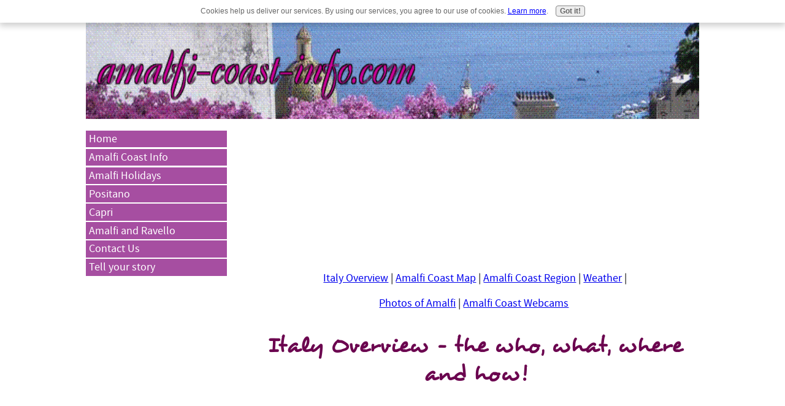

--- FILE ---
content_type: text/html; charset=UTF-8
request_url: https://www.amalfi-coast-info.com/italy-overview.html
body_size: 7384
content:
<!DOCTYPE HTML>
<html>
<head><meta http-equiv="content-type" content="text/html; charset=UTF-8"><title>Italy Overview</title><meta name="description" content="A brief Italy overview. What are the people are like?  What is the food like?    Some tips on learning Italian, enough to get you by, so you can order a refreshing Gelato or Tiramisu. "><meta id="viewport" name="viewport" content="width=device-width, initial-scale=1, maximum-scale=1, minimum-scale=1">
<link href="/sd/support-files/A.style.css.pagespeed.cf.TcVtj-Js10.css" rel="stylesheet" type="text/css">
<!-- start: tool_blocks.sbi_html_head -->
<link rel="canonical" href="https://www.amalfi-coast-info.com/italy-overview.html"/>
<meta property="og:title" content="Italy Overview"/>
<meta property="og:description" content="A brief Italy overview. What are the people are like?  What is the food like?    Some tips on learning Italian, enough to get you by, so you can order a refreshing Gelato or Tiramisu. "/>
<meta property="og:type" content="article"/>
<meta property="og:url" content="https://www.amalfi-coast-info.com/italy-overview.html"/>
<meta property="og:image" content="https://www.amalfi-coast-info.com/images/trevi-fountain.jpg"/>
<meta property="og:image" content="https://www.amalfi-coast-info.com/images/assisi-italy.jpg"/>
<meta property="og:image" content="https://www.amalfi-coast-info.com/images/Statues-Positano.jpg"/>
<meta property="og:image" content="https://www.amalfi-coast-info.com/images/street-cafes.jpg"/>
<meta property="og:image" content="https://www.amalfi-coast-info.com/images/afternoon-gelato.jpg"/>
<!-- SD -->
<script>var https_page=0</script>
<script charset="utf-8">//<![CDATA[
(function(){document.addEventListener("DOMContentLoaded",function(ev){var forms=[];forms=forms.concat([].slice.call(document.querySelectorAll('.Ezine2 form')));forms=forms.concat([].slice.call(document.querySelectorAll('.c2Form')));if(!/gdpr\-/.test(window.location.pathname)){forms=forms.concat([].slice.call(document.querySelectorAll('[class^=" FormBlock"]')));forms=forms.concat([].slice.call(document.querySelectorAll('[class^="FormBlock"]')));var userDomain=window.location.origin.replace(/sbi([A-za-z0-9]+)\.sitesell\./,"");var hostForms=[].slice.call(document.querySelectorAll('form[action^="'+userDomain+'"]'));hostForms=hostForms.concat([].slice.call(document.querySelectorAll('form[action^="/"]')));for(var i=0,ilen=hostForms.length;i<ilen;i++){if(forms.indexOf(hostForms[i])===-1){forms.push(hostForms[i]);}}}var blockForm=function(el){el.addEventListener('submit',function(ev){ev.preventDefault();},false);var buttons=el.querySelectorAll('input[type="submit"], button[type="submit"], input[value="Submit"], input[type="button"]');for(var i=0,ilen=buttons.length;i<ilen;i++){buttons[i].setAttribute("disabled","disabled");buttons[i].style.cursor="no-drop";}};for(var i=0,ilen=forms.length;i<ilen;i++){blockForm(forms[i]);}});}());
//]]></script><script src="https://www.amalfi-coast-info.com/sd/support-files/gdprcookie.js.pagespeed.jm.LyJeXqoTyT.js" async defer></script><!-- end: tool_blocks.sbi_html_head -->
<!-- start: shared_blocks.7962015#end-of-head -->
<!-- Global site tag (gtag.js) - Google Analytics -->
<script async src="https://www.googletagmanager.com/gtag/js?id=UA-32323273-1"></script>
<script>window.dataLayer=window.dataLayer||[];function gtag(){dataLayer.push(arguments);}gtag('js',new Date());gtag('config','UA-32323273-1');</script>
<!-- end: shared_blocks.7962015#end-of-head -->
<!--[if IE 8]>
    <script type="text/javascript" src="/sd/support-files/fix.js"></script>
    <![endif]-->
<script>var FIX=FIX||{};</script>
<!--[if IE 8]>
    <script type="text/javascript">
        FIX.doEndOfHead();
    </script>
    <![endif]-->
</head>
<body class="responsive">
<div id="PageWrapper" class="modern">
<div id="HeaderWrapper">
<div id="Header">
<div class="Liner">
<div class="WebsiteName">
<a href="/"> </a>
</div><div class="Tagline"> </div>
<!-- start: shared_blocks.7962011#top-of-header -->
<div class="" style="width: 100%; box-sizing: border-box"></div>
<!-- end: shared_blocks.7962011#top-of-header -->
<!-- start: shared_blocks.7962002#bottom-of-header -->
<div class="" style="width: 100%; box-sizing: border-box"></div>
<!-- end: shared_blocks.7962002#bottom-of-header -->
</div><!-- end Liner -->
</div><!-- end Header -->
</div><!-- end HeaderWrapper -->
<div id="ColumnsWrapper">
<div id="ContentWrapper">
<div id="ContentColumn">
<div class="Liner">
<script>google_ad_client="pub-4520119733373775";google_ad_slot="3543697663"
google_ad_width=200;google_ad_height=200;</script>
<script src="https://pagead2.googlesyndication.com/pagead/show_ads.js"></script><br><br>
<!-- start: shared_blocks.7961973#above-h1 -->
<div class="" style="width: 100%; box-sizing: border-box"><!-- No default Breadcrumb Trail -->
</div>
<!-- end: shared_blocks.7961973#above-h1 -->
<!-- start: shared_blocks.169012015#Top Nav -->
<p style="text-align: center;"><a href="https://www.amalfi-coast-info.com/italy-overview.html">Italy Overview</a> | <a href="https://www.amalfi-coast-info.com/amalfi-coast-map.html">Amalfi Coast Map</a> | <a href="https://www.amalfi-coast-info.com/amalfi-coast-region.html">Amalfi Coast Region</a> | <a href="https://www.amalfi-coast-info.com/amalfi-coast-weather.html">Weather</a>&#xa0;|</p><p style="text-align: center;"><a href="https://www.amalfi-coast-info.com/photos-of-amalfi.html">Photos of Amalfi</a> | <a href="https://www.amalfi-coast-info.com/amalfi-webcam.html">Amalfi Coast Webcams</a>&#xa0;</p>
<!-- end: shared_blocks.169012015#Top Nav -->
<h1 id="top-italy-overview">Italy Overview - the who, what, where and how!</h1>
<!-- start: shared_blocks.7962019#below-h1 -->
<div class="" style="width: 100%; box-sizing: border-box"><script>google_ad_client="pub-4520119733373775";google_ad_slot="3543697663"
google_ad_width=200;google_ad_height=200;</script>
<script src="https://pagead2.googlesyndication.com/pagead/show_ads.js"></script><br><br>
</div>
<!-- end: shared_blocks.7962019#below-h1 -->
<p><b>On this page</b> - a brief Italy overview. What are the people like? What is the food like?</p>
<!-- start: shared_blocks.7962014#below-paragraph-1 -->
<div class="" style="width: 100%; box-sizing: border-box"></div>
<!-- end: shared_blocks.7962014#below-paragraph-1 -->
<p>Some tips on learning Italian, enough to get you by,&#xa0;so you can order a refreshing Gelato or Tiramisu. qualcosa da mangiare (something to eat). Una birra (a beer).Una bottilia de vino rosso ( a bottle of red wine).&#xa0;</p><p><b>Tip</b> - it really pays to make some effort to <a href="https://www.amalfi-coast-info.com/italy-overview.html#learning-italian" onclick="return FIX.track(this);">speak a little Italian</a>. If you don't you may be ignored, so don't dismiss this one lightly!&#xa0;</p>
<div class="ImageBlock ImageBlockCenter"><img src="https://www.amalfi-coast-info.com/images/xtrevi-fountain.jpg.pagespeed.ic.6vJ4VEpNQ5.webp" width="640" height="480" alt="Trevi Fountain" title="Trevi Fountain" data-pin-media="https://www.amalfi-coast-info.com/images/trevi-fountain.jpg" style="width: 640px; height: auto"></div>
<p style="text-align: center;"><span style="font-size: 13px;"><b>The stunning Trevi Fountain in Rome</b>.</span></p>
<p>There is more to love about Italy than not.&#xa0;In the words of Giuseppe Verdi "You can have the universe, if I can have Italy."</p><p>I recalled this saying often as I toured Italy and found it at times to be very relevant,&#xa0;not only to the beauty of Italy, but to the character of the Italians own passion for their country.</p><p>So much of Italy has been retained as it was hundreds of years ago.&#xa0;You cannot help but feel the history.&#xa0;There's a virtual connection you gain to the past that is hard to equal anywhere else.&#xa0;We are talking Romans here.</p>
<div class="ImageBlock ImageBlockCenter"><img src="https://www.amalfi-coast-info.com/images/xassisi-italy.jpg.pagespeed.ic.EpMskSLoRP.webp" width="640" height="480" alt="Assisi - Tuscany" title="Assisi - Tuscany" data-pin-media="https://www.amalfi-coast-info.com/images/assisi-italy.jpg" style="width: 640px; height: auto"></div>
<p style="text-align: center;"><span style="font-size: 13px;"><b>The wonderful mountain village of Assisi</b>.</span></p>
<p>Italy has many options for the visiting tourist.<br/>I am certain no tourist in his right mind would bypass Rome.<br/>Tuscany is beautiful. Dotted with many mountain villages surrounded by gorgeous countryside.<br/>The wintertime also offers great skiing, staying in alpine villages.<br/>Then of course there is the Amalfi Coast region... our focus.</p><p>A quick word on village layouts.<br/>Villages are usually made up of a collection of Piazza's.<br/>These are the village squares. From each piazza, lanes head off in different directions&#xa0;ending at either another piazza or a porta (entrance) to the village.</p><p>Particularly in the case of the "Monte.." (on top of a hill or mountain) villages&#xa0;found all over Tuscany, e.g. <b>Monte</b>pulciano, there will be several "Porta's" like, Porta Roma.<br/>This is would be the entrance you would come in if you had travelled from Rome.</p>
<div class="ImageBlock ImageBlockCenter"><img src="https://www.amalfi-coast-info.com/images/xStatues-Positano.jpg.pagespeed.ic.qll9VQiv7F.webp" width="640" height="480" alt="Statues Positano" title="Statues Positano" data-pin-media="https://www.amalfi-coast-info.com/images/Statues-Positano.jpg" style="width: 640px; height: auto"></div>
<p style="text-align: center;"><span style="font-size: 13px;"><b>Statues above Positano</b>.</span></p>
<h4>The People!</h4>
<p>Italians are a passionate lot as I am sure you are already aware.&#xa0;They are very friendly and helpful as long as you abide by some courtesies.&#xa0;Always initiate your requests with some Italian.<br/>The more you can manage the better.&#xa0;If you can only say "Buongiorno" thats at least something, but I encourage you to do more.&#xa0;<b>See my tips on <a href="https://www.amalfi-coast-info.com/italy-overview.html#learning-italian" onclick="return FIX.track(this);">Learning Italian</a> on this page</b>.</p><p>Shop owners prefer that you do not touch the merchandise, particularly if it is food.<br/>They prefer to come and serve you.<br/>They can appear to some of us to be a bit off hand, but do not be offended this is just their manner.</p>
<h4>The Food!</h4>
<p>Do not expect a lot of meat in Italy.<br/>I personally found this severely lacking in most dishes.<br/>Spaghetti Bolognaise here in NZ is loaded with beef mince.<br/>Not my experience of the fare in Italy.</p><p>The tomatoes (pomodoro) are really nice and sweet, making the bruschetta il primo (starter) a must, if it is on the menu.&#xa0;And it is, more often than not.</p><p>Unless you go for a full sit down lunch, you can bet you will be having a panini or a version of it.&#xa0;This is definitely the main lunch item available on the run.</p>
<div class="ImageBlock ImageBlockCenter"><img src="https://www.amalfi-coast-info.com/images/xstreet-cafes.jpg.pagespeed.ic.ZXotiAxd-9.webp" width="640" height="480" alt="street cafes" title="street cafes" data-pin-media="https://www.amalfi-coast-info.com/images/street-cafes.jpg" style="width: 640px; height: auto"></div>
<p style="text-align: center;"><span style="font-size: 13px;"><b>Street cafe's. Always a delight any time of day</b>.</span></p>
<p><b>And here's a big tip for eating on the run;</b>&#xa0;Cafe's have two sets of prices.&#xa0;One if you buy your food and eat it standing at the counter or portari via (take away),&#xa0;and another if you sit at a table.</p><p>This may seem crazy to some people but it makes sense.&#xa0;If you want to take up table space you should pay for the privelage.&#xa0;Especially given that many Italians will buy a coffee and then read the entire contents of a book before they move on.</p><p>I encourage you to pay for the privilage often in your travels.&#xa0;Particularly if you are in a location where you can people watch and soak up the atmosphere.</p>
<div class="ImageBlock ImageBlockCenter"><img src="https://www.amalfi-coast-info.com/images/afternoon-gelato.jpg" width="640" height="480" alt="Afternoon Gelato" title="Afternoon Gelato" data-pin-media="https://www.amalfi-coast-info.com/images/afternoon-gelato.jpg" style="width: 640px; height: auto"></div>
<p style="text-align: center;"><span style="font-size: 13px;"><b>Afternoon Gelato...sweet as!</b></span></p>
<p>Just as it is with any Italy overview, no day is complete without an afternoon gelato.&#xa0;Gelato shops are everywhere and you have never had ice cream like this.&#xa0;If you are watching your calories, all the gelato shops have the small cone (gelato piccolo).</p><p>Mmmmm my mouth is watering as I write...</p>
<h4 id="learning-italian">Learning Italian:</h4>
<p>As I have mentioned. The more you can converse in Italian the more you will get out of your Italian holiday. This may sound like a major but I found a great way to learn Italian. Enough to get me by and build on.&#xa0;</p><p>The aim is not to speak Italian fluently but to know enough words and phrases so you can interact when ordering, purchasing or getting directions. It is one thing to be able to ask and another to be able to understand the answer.</p><p>Don't panic, there is a solution. After trying lots of free stuff that I downloaded I tried a learning Italian CD that Barb's brother, Robbie, bought. This was a revelation and I can say the easiest experience I have had with another language. Done to music with lots of repetition and memory hooks to help you remember. I even found myself singing the songs while driving, very catchy and very easy.</p><p>I had a phrase book that I downloaded for my iPOD but never used it. The only things you need are a little pocket phrasebook and &lt;br&gt;my favourite learning aid before you go.</p><p>Check it out at Earworms learning</p><p>This will give a you a good overview of Italian.<br/><br/></p><p>Back to <a href="https://www.amalfi-coast-info.com/italy-overview.html#top-italy-overview" onclick="return FIX.track(this);">Top of Italy Overview</a><br/><br/></p>
<!-- start: shared_blocks.7962013#above-socialize-it -->
<div class="" style="width: 100%; box-sizing: border-box">
</div>
<!-- end: shared_blocks.7962013#above-socialize-it -->
<!-- start: shared_blocks.169012067#breadcrumb-Home -->
<br clear="all"><div align="center"><span itemscope itemtype="http://data-vocabulary.org/Breadcrumb"> <a href="https://www.amalfi-coast-info.com" itemprop="url"> <span itemprop="title">Home</span></a> </span>
>>
<!-- end: shared_blocks.169012067#breadcrumb-Home -->
<span itemprop="child" itemscope itemtype="http://data-vocabulary.org/">
<a href="https://www.amalfi-coast-info.com/amalfi-coast-italy.html" itemprop="url">
<span itemprop="title">Amalfi Coast Italy</span></a>
</span>
>>
Italy Overview
</div>
<!-- start: shared_blocks.7962001#socialize-it -->
<div class="" style="width: 100%; box-sizing: border-box">
<div class=" socializeIt socializeIt-responsive" style="border-color: #cccccc; border-width: 1px 1px 1px 1px; border-style: solid; box-sizing: border-box"><!-- start: tool_blocks.social_sharing -->
<div class="SocialShare SocialShareRegular"><a href="#" rel="noopener noreferrer" onclick="window.open('https://www.facebook.com/sharer.php?u='+ encodeURIComponent(document.location.href) +'&t=' + encodeURIComponent(document.title), 'sharer','toolbar=0,status=0,width=700,height=500,resizable=yes,scrollbars=yes');return false;" target="_blank" class="socialIcon facebook"><svg width="20" height="20" aria-hidden="true" focusable="false" data-prefix="fab" data-icon="facebook-square" role="img" xmlns="http://www.w3.org/2000/svg" viewBox="0 0 448 512"><path fill="currentColor" d="M400 32H48A48 48 0 0 0 0 80v352a48 48 0 0 0 48 48h137.25V327.69h-63V256h63v-54.64c0-62.15 37-96.48 93.67-96.48 27.14 0 55.52 4.84 55.52 4.84v61h-31.27c-30.81 0-40.42 19.12-40.42 38.73V256h68.78l-11 71.69h-57.78V480H400a48 48 0 0 0 48-48V80a48 48 0 0 0-48-48z" class=""></path></svg><span>Facebook</span></a><a href="#" rel="noopener noreferrer" onclick="window.open('https://twitter.com/intent/tweet?text=Reading%20about%20this:%20'+encodeURIComponent(document.title)+'%20-%20' + encodeURIComponent(document.location.href), 'sharer','toolbar=0,status=0,width=700,height=500,resizable=yes,scrollbars=yes');return false;" target="_blank" class="socialIcon twitter"><svg width="20" height="20" aria-hidden="true" focusable="false" data-prefix="fab" data-icon="twitter-square" role="img" xmlns="http://www.w3.org/2000/svg" viewBox="0 0 448 512"><path fill="currentColor" d="M400 32H48C21.5 32 0 53.5 0 80v352c0 26.5 21.5 48 48 48h352c26.5 0 48-21.5 48-48V80c0-26.5-21.5-48-48-48zm-48.9 158.8c.2 2.8.2 5.7.2 8.5 0 86.7-66 186.6-186.6 186.6-37.2 0-71.7-10.8-100.7-29.4 5.3.6 10.4.8 15.8.8 30.7 0 58.9-10.4 81.4-28-28.8-.6-53-19.5-61.3-45.5 10.1 1.5 19.2 1.5 29.6-1.2-30-6.1-52.5-32.5-52.5-64.4v-.8c8.7 4.9 18.9 7.9 29.6 8.3a65.447 65.447 0 0 1-29.2-54.6c0-12.2 3.2-23.4 8.9-33.1 32.3 39.8 80.8 65.8 135.2 68.6-9.3-44.5 24-80.6 64-80.6 18.9 0 35.9 7.9 47.9 20.7 14.8-2.8 29-8.3 41.6-15.8-4.9 15.2-15.2 28-28.8 36.1 13.2-1.4 26-5.1 37.8-10.2-8.9 13.1-20.1 24.7-32.9 34z" class=""></path></svg><span>Twitter</span></a></div>
<!-- end: tool_blocks.social_sharing -->
</div>
</div>
<!-- end: shared_blocks.7962001#socialize-it -->
<!-- start: shared_blocks.7962010#below-socialize-it -->
<div class="" style="width: 100%; box-sizing: border-box"><br><br><script>google_ad_client="pub-4520119733373775";google_ad_slot="8113498069";google_ad_width=336;google_ad_height=280;</script>
<script src="https://pagead2.googlesyndication.com/pagead/show_ads.js"></script><br><br>
<p style="text-align: center;"><a href="https://www.amalfi-coast-info.com/contact.html" onclick="return FIX.track(this);">Copyright 2009-2014 Amalfi-Coast-Info.com&#xa0;<br/>All rights reserved&#xa0;<br/><br/>Send us Your Comments</a></p>
</div>
<!-- end: shared_blocks.7962010#below-socialize-it -->
</div><!-- end Liner -->
</div><!-- end ContentColumn -->
</div><!-- end ContentWrapper -->
<div id="NavWrapper">
<div id="NavColumn">
<div class="Liner">
<!-- start: shared_blocks.7962046#top-of-nav-column -->
<div class="" style="width: 100%; box-sizing: border-box"></div>
<!-- end: shared_blocks.7962046#top-of-nav-column -->
<!-- start: shared_blocks.7962016#navigation -->
<div class="" style="width: 100%; box-sizing: border-box"><!-- start: tool_blocks.navbar --><div class="Navigation"><ul><li class=""><a href="/">Home</a></li><li class=""><a href="/amalfi-coast-italy.html">Amalfi Coast Info</a></li><li class=""><a href="/amalfi-coast-holidays.html">Amalfi Holidays</a></li><li class=""><a href="/positano.html">Positano</a></li><li class=""><a href="/capri.html">Capri</a></li><li class=""><a href="/amalfi.html">Amalfi and Ravello</a></li><li class=""><a href="/contact.html">Contact Us</a></li><li class=""><a href="/amalfi-coast.html">Tell your story</a></li></ul></div>
<!-- end: tool_blocks.navbar -->
</div>
<!-- end: shared_blocks.7962016#navigation -->
<!-- start: shared_blocks.7962047#bottom-of-nav-column -->
<div class="" style="width: 100%; box-sizing: border-box"></div>
<!-- end: shared_blocks.7962047#bottom-of-nav-column -->
</div><!-- end Liner -->
</div><!-- end NavColumn -->
</div><!-- end NavWrapper -->
</div><!-- end ColumnsWrapper -->
<div id="FooterWrapper">
<div id="Footer">
<div class="Liner">
<!-- start: shared_blocks.7962003#above-bottom-nav -->
<div class="" style="width: 100%; box-sizing: border-box"></div>
<!-- end: shared_blocks.7962003#above-bottom-nav -->
<!-- start: shared_blocks.7962006#bottom-navigation -->
<div class="" style="width: 100%; box-sizing: border-box"></div>
<!-- end: shared_blocks.7962006#bottom-navigation -->
<!-- start: shared_blocks.7961974#below-bottom-nav -->
<div class="" style="width: 100%; box-sizing: border-box"></div>
<!-- end: shared_blocks.7961974#below-bottom-nav -->
<!-- start: shared_blocks.7962005#footer -->
<div class="" style="width: 100%; box-sizing: border-box"></div>
<!-- end: shared_blocks.7962005#footer -->
</div><!-- end Liner -->
</div><!-- end Footer -->
</div><!-- end FooterWrapper -->
</div><!-- end PageWrapper -->
<!--[if !IE 8]> -->
<script src="/sd/support-files/fix.js.pagespeed.jm.kR1hxW_aGE.js"></script>
<script>FIX.modernize();</script>
<!-- <![endif]-->
<script>FIX.doEndOfBody();</script>
<script src="/sd/support-files/design.js.pagespeed.jm.wq3hSiafo4.js"></script>
<!-- start: tool_blocks.sbi_html_body_end -->
<script>var SS_PARAMS={pinterest_enabled:false,googleplus1_on_page:false,socializeit_onpage:false};</script><style>.g-recaptcha{display:inline-block}.recaptcha_wrapper{text-align:center}</style>
<script>if(typeof recaptcha_callbackings!=="undefined"){SS_PARAMS.recaptcha_callbackings=recaptcha_callbackings||[]};</script><script>(function(d,id){if(d.getElementById(id)){return;}var s=d.createElement('script');s.async=true;s.defer=true;s.src="/ssjs/ldr.js";s.id=id;d.getElementsByTagName('head')[0].appendChild(s);})(document,'_ss_ldr_script');</script><!-- end: tool_blocks.sbi_html_body_end -->
<!-- Generated at 02:23:57 28-Nov-2022 with basic_white_nc_responsive_2 v107 -->
</body>
</html>


--- FILE ---
content_type: text/html; charset=utf-8
request_url: https://www.google.com/recaptcha/api2/aframe
body_size: 266
content:
<!DOCTYPE HTML><html><head><meta http-equiv="content-type" content="text/html; charset=UTF-8"></head><body><script nonce="gAIeR4-2w9meSFwSrPtREQ">/** Anti-fraud and anti-abuse applications only. See google.com/recaptcha */ try{var clients={'sodar':'https://pagead2.googlesyndication.com/pagead/sodar?'};window.addEventListener("message",function(a){try{if(a.source===window.parent){var b=JSON.parse(a.data);var c=clients[b['id']];if(c){var d=document.createElement('img');d.src=c+b['params']+'&rc='+(localStorage.getItem("rc::a")?sessionStorage.getItem("rc::b"):"");window.document.body.appendChild(d);sessionStorage.setItem("rc::e",parseInt(sessionStorage.getItem("rc::e")||0)+1);localStorage.setItem("rc::h",'1769192607110');}}}catch(b){}});window.parent.postMessage("_grecaptcha_ready", "*");}catch(b){}</script></body></html>